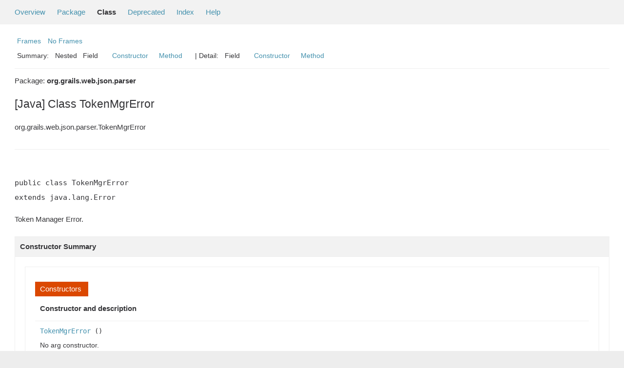

--- FILE ---
content_type: text/html; charset=utf-8
request_url: https://docs.grails.org/5.2.5/api/org/grails/web/json/parser/TokenMgrError.html
body_size: -47
content:
<!DOCTYPE html>
<html lang="en">
<head>
    <title>Redirecting...</title>
    <meta http-equiv="refresh" content="0; url=https://grails.apache.org/docs/5.2.5/api/org/grails/web/json/parser/TokenMgrError.html"/>
</head>
<body>
<p>This page has moved to <a href="https://grails.apache.org/docs/5.2.5/api/org/grails/web/json/parser/TokenMgrError.html">https://grails.apache.org/docs/5.2.5/api/org/grails/web/json/parser/TokenMgrError.html</a></p>
</body>
</html>


--- FILE ---
content_type: text/html
request_url: https://grails.apache.org/docs/5.2.5/api/org/grails/web/json/parser/TokenMgrError.html
body_size: 3062
content:
<!--

     Licensed to the Apache Software Foundation (ASF) under one
     or more contributor license agreements.  See the NOTICE file
     distributed with this work for additional information
     regarding copyright ownership.  The ASF licenses this file
     to you under the Apache License, Version 2.0 (the
     "License"); you may not use this file except in compliance
     with the License.  You may obtain a copy of the License at

       http://www.apache.org/licenses/LICENSE-2.0

     Unless required by applicable law or agreed to in writing,
     software distributed under the License is distributed on an
     "AS IS" BASIS, WITHOUT WARRANTIES OR CONDITIONS OF ANY
     KIND, either express or implied.  See the License for the
     specific language governing permissions and limitations
     under the License.

-->
<!DOCTYPE HTML PUBLIC "-//W3C//DTD HTML 4.01 Transitional//EN" "http://www.w3.org/TR/html4/loose.dtd">
<!-- **************************************************************** -->
<!-- *  PLEASE KEEP COMPLICATED EXPRESSIONS OUT OF THESE TEMPLATES, * -->
<!-- *  i.e. only iterate & print data where possible. Thanks, Jez. * -->
<!-- **************************************************************** -->

<html>
<head>
    <!-- Generated by groovydoc -->
    <title>TokenMgrError (Grails 5.2.5)</title>
    
    <meta http-equiv="Content-Type" content="text/html; charset=UTF-8">
    <link href="../../../../../groovy.ico" type="image/x-icon" rel="shortcut icon">
    <link href="../../../../../groovy.ico" type="image/x-icon" rel="icon">
    <link rel="stylesheet" type="text/css" href="../../../../../stylesheet.css" title="Style">

    <!-- Matomo -->
    <script>
      var _paq = window._paq = window._paq || [];
      /* tracker methods like "setCustomDimension" should be called before "trackPageView" */
      _paq.push(["setDoNotTrack", true]);
      _paq.push(["disableCookies"]);
      _paq.push(['trackPageView']);
      _paq.push(['enableLinkTracking']);
      (function() {
        var u="https://analytics.apache.org/";
        _paq.push(['setTrackerUrl', u+'matomo.php']);
        _paq.push(['setSiteId', '79']);
        var d=document, g=d.createElement('script'), s=d.getElementsByTagName('script')[0];
        g.async=true; g.src=u+'matomo.js'; s.parentNode.insertBefore(g,s);
      })();
    </script>
    <!-- End Matomo Code -->

<body class="center">
<script type="text/javascript"><!--
if (location.href.indexOf('is-external=true') == -1) {
    parent.document.title="TokenMgrError (Grails 5.2.5)";
}
//-->
</script>
<noscript>
    <div>JavaScript is disabled on your browser.</div>
</noscript>
<!-- ========= START OF TOP NAVBAR ======= -->
<div class="topNav"><a name="navbar_top">
    <!--   -->
</a><a href="#skip-navbar_top" title="Skip navigation links"></a><a name="navbar_top_firstrow">
    <!--   -->
</a>
    <ul class="navList" title="Navigation">
        <li><a href="../../../../../overview-summary.html">Overview</a></li>
        <li><a href="package-summary.html">Package</a></li>
        <li class="navBarCell1Rev">Class</li>
        <li><a href="../../../../../deprecated-list.html">Deprecated</a></li>
        <li><a href="../../../../../index-all.html">Index</a></li>
        <li><a href="../../../../../help-doc.html">Help</a></li>
    </ul>
</div>

<div class="subNav">
    <div>
        <ul class="navList">
            <li><a href="../../../../../index.html?org/grails/web/json/parser/TokenMgrError" target="_top">Frames</a></li>
            <li><a href="TokenMgrError.html" target="_top">No Frames</a></li>
        </ul>
    </div>
    <div>
        <ul class="subNavList">
            <li>Summary:&nbsp;</li>
            Nested&nbsp;&nbsp;&nbsp;Field&nbsp;&nbsp;&nbsp;&nbsp;&nbsp;&nbsp;<li><a href="#constructor_summary">Constructor</a></li>&nbsp;&nbsp;&nbsp;<li><a href="#method_summary">Method</a></li>&nbsp;&nbsp;&nbsp;
        </ul>
        <ul class="subNavList">
            <li>&nbsp;|&nbsp;Detail:&nbsp;</li>
            Field&nbsp;&nbsp;&nbsp;&nbsp;&nbsp;&nbsp;<li><a href="#constructor_detail">Constructor</a></li>&nbsp;&nbsp;&nbsp;<li><a href="#method_detail">Method</a></li>&nbsp;&nbsp;&nbsp;
        </ul>
    </div>
    <a name="skip-navbar_top">
        <!--   -->
    </a></div>
<!-- ========= END OF TOP NAVBAR ========= -->

<!-- ======== START OF CLASS DATA ======== -->
<div class="header">

    <div class="subTitle">Package: <strong>org.grails.web.json.parser</strong></div>

    <h2 title="[Java] Class TokenMgrError" class="title">[Java] Class TokenMgrError</h2>
</div>
<div class="contentContainer">
<ul class="inheritance">
<li><ul class="inheritance"></ul></li><li><ul class="inheritance"></ul></li><li><ul class="inheritance"></ul></li><li>org.grails.web.json.parser.TokenMgrError
</ul>
<div class="description">
    <ul class="blockList">
        <li class="blockList">


            <!-- todo: direct known subclasses -->
            <hr>
            <br>

<pre>public&nbsp;class TokenMgrError
extends java.lang.Error</pre>

    <p> Token Manager Error.
 </p>

          </li>
    </ul>
</div>

<div class="summary">
    <ul class="blockList">
        <li class="blockList">
        <!-- =========== NESTED CLASS SUMMARY =========== -->
        

        <!-- =========== ENUM CONSTANT SUMMARY =========== -->
        
        <!-- =========== FIELD SUMMARY =========== -->
        

        <!-- =========== PROPERTY SUMMARY =========== -->
        

        <!-- =========== ELEMENT SUMMARY =========== -->
        

        
        <!-- ======== CONSTRUCTOR SUMMARY ======== -->
        <ul class="blockList">
                <li class="blockList"><a name="constructor_summary"><!--   --></a>
                    <h3>Constructor Summary</h3>
                    <ul class="blockList">
                    <table class="overviewSummary" border="0" cellpadding="3" cellspacing="0" summary="Constructors Summary table">
                        <caption><span>Constructors</span><span class="tabEnd">&nbsp;</span></caption>
                        <tr>
                            <th class="colFirst" scope="col">Constructor and description</th>
                        </tr>
                        
                        <tr class="altColor">
                            <td class="colFirst">
                                <code><a href="#TokenMgrError()">TokenMgrError</a>
                                ()</code><br>No arg constructor.</td>
                        </tr>
                        
                        <tr class="rowColor">
                            <td class="colFirst">
                                <code><a href="#TokenMgrError(java.lang.String, int)">TokenMgrError</a>
                                (java.lang.String message, int reason)</code><br>Constructor with message and reason.</td>
                        </tr>
                        
                        <tr class="altColor">
                            <td class="colFirst">
                                <code><a href="#TokenMgrError(boolean, int, int, int, java.lang.String, char, int)">TokenMgrError</a>
                                (boolean EOFSeen, int lexState, int errorLine, int errorColumn, java.lang.String errorAfter, char curChar, int reason)</code><br>Full Constructor.</td>
                        </tr>
                        
                    </table>
                   </ul>
              </li>
        </ul>
        

        
        <!-- ========== METHOD SUMMARY =========== -->
        <ul class="blockList">
            
            <li class="blockList"><a name="method_summary"><!--   --></a>
                    <h3>Methods Summary</h3>
                    <ul class="blockList">
                    <table class="overviewSummary" border="0" cellpadding="3" cellspacing="0" summary="Methods Summary table">
                        <caption><span>Methods</span><span class="tabEnd">&nbsp;</span></caption>
                        <tr>
                            <th class="colFirst" scope="col">Type Params</th>
                            <th class="colLast" scope="col">Return Type</th>
                            <th class="colLast" scope="col">Name and description</th>
                        </tr>
                        
                        <tr class="altColor">
                            <td class="colFirst"><code></code></td>
                            <td class="colLast"><code>protected&nbsp;static&nbsp;java.lang.String</code></td>
                            <td class="colLast"><code><strong><a href="#LexicalError(boolean, int, int, int, java.lang.String, char)">LexicalError</a></strong>(boolean EOFSeen, int lexState, int errorLine, int errorColumn, java.lang.String errorAfter, char curChar)</code><br>Returns a detailed message for the Error when it is thrown by the
 token manager to indicate a lexical error.
 </td>
                        </tr>
                        
                        <tr class="rowColor">
                            <td class="colFirst"><code></code></td>
                            <td class="colLast"><code>protected&nbsp;static&nbsp;final&nbsp;java.lang.String</code></td>
                            <td class="colLast"><code><strong><a href="#addEscapes(java.lang.String)">addEscapes</a></strong>(java.lang.String str)</code><br>Replaces unprintable characters by their escaped (or unicode escaped)
 equivalents in the given string</td>
                        </tr>
                        
                        <tr class="altColor">
                            <td class="colFirst"><code></code></td>
                            <td class="colLast"><code>public&nbsp;java.lang.String</code></td>
                            <td class="colLast"><code><strong><a href="#getMessage()">getMessage</a></strong>()</code><br>You can also modify the body of this method to customize your error messages.
 </td>
                        </tr>
                        
                    </table>
                   </ul>
              </li>
            
            <li class="blockList"><a name="method_summary"><!--   --></a>
                    <h3>Inherited Methods Summary</h3>
                    <ul class="blockList">
                    <table class="overviewSummary" border="0" cellpadding="3" cellspacing="0" summary="Inherited Methods Summary table">
                        <caption><span>Inherited Methods</span><span class="tabEnd">&nbsp;</span></caption>
                        <tr>
                            <th class="colFirst" scope="col">Methods inherited from class</th>
                            <th class="colLast" scope="col">Name</th>
                        </tr>
                        
                        <tr class="altColor">
                            <td class="colFirst"><code>class java.lang.Error</code></td>
                            <td class="colLast"><code>java.lang.Error#printStackTrace(java.io.PrintStream), java.lang.Error#printStackTrace(), java.lang.Error#printStackTrace(java.io.PrintWriter), java.lang.Error#fillInStackTrace(), java.lang.Error#getCause(), java.lang.Error#initCause(java.lang.Throwable), java.lang.Error#toString(), java.lang.Error#getMessage(), java.lang.Error#getLocalizedMessage(), java.lang.Error#getStackTrace(), java.lang.Error#setStackTrace([Ljava.lang.StackTraceElement;), java.lang.Error#addSuppressed(java.lang.Throwable), java.lang.Error#getSuppressed(), java.lang.Error#wait(long, int), java.lang.Error#wait(long), java.lang.Error#wait(), java.lang.Error#equals(java.lang.Object), java.lang.Error#hashCode(), java.lang.Error#getClass(), java.lang.Error#notify(), java.lang.Error#notifyAll()</code></td>
                        </tr>
                    </table>
                   </ul>
              </li>
                
        </ul>
        
    </li>
    </ul>
</div>

<div class="details">
    <ul class="blockList">
        <li class="blockList">
           

            

            

            

            
            <!-- =========== CONSTRUCTOR DETAIL =========== -->
            <ul class="blockList">
                <li class="blockList"><a name="constructor_detail">
                    <!--   -->
                </a>
                    <h3>Constructor Detail</h3>
                    
                        <a name="TokenMgrError()"><!-- --></a>
                        <ul class="blockListLast">
                            <li class="blockList">
                                <h4>public&nbsp;<strong>TokenMgrError</strong>()</h4>
                                <p> No arg constructor.
     </p>
                            </li>
                        </ul>
                    
                        <a name="TokenMgrError(java.lang.String, int)"><!-- --></a>
                        <ul class="blockListLast">
                            <li class="blockList">
                                <h4>public&nbsp;<strong>TokenMgrError</strong>(java.lang.String message, int reason)</h4>
                                <p> Constructor with message and reason.
     </p>
                            </li>
                        </ul>
                    
                        <a name="TokenMgrError(boolean, int, int, int, java.lang.String, char, int)"><!-- --></a>
                        <ul class="blockListLast">
                            <li class="blockList">
                                <h4>public&nbsp;<strong>TokenMgrError</strong>(boolean EOFSeen, int lexState, int errorLine, int errorColumn, java.lang.String errorAfter, char curChar, int reason)</h4>
                                <p> Full Constructor.
     </p>
                            </li>
                        </ul>
                    
                </li>
            </ul>
            


            
            <!-- =========== METHOD DETAIL =========== -->
            <ul class="blockList">
                <li class="blockList"><a name="method_detail">
                    <!--   -->
                </a>
                    <h3>Method Detail</h3>
                    
                        <a name="LexicalError(boolean, int, int, int, java.lang.String, char)"><!-- --></a>
                        <ul class="blockListLast">
                            <li class="blockList">
                                <h4>protected&nbsp;static&nbsp;java.lang.String <strong>LexicalError</strong>(boolean EOFSeen, int lexState, int errorLine, int errorColumn, java.lang.String errorAfter, char curChar)</h4>
                                <p> Returns a detailed message for the Error when it is thrown by the
 token manager to indicate a lexical error.
 Parameters :
 EOFSeen     : indicates if EOF caused the lexical error
 curLexState : lexical state in which this error occurred
 errorLine   : line number when the error occurred
 errorColumn : column number when the error occurred
 errorAfter  : prefix that was seen before this error occurred
 curchar     : the offending character
 Note: You can customize the lexical error message by modifying this method.
     </p>
                            </li>
                        </ul>
                    
                        <a name="addEscapes(java.lang.String)"><!-- --></a>
                        <ul class="blockListLast">
                            <li class="blockList">
                                <h4>protected&nbsp;static&nbsp;final&nbsp;java.lang.String <strong>addEscapes</strong>(java.lang.String str)</h4>
                                <p> Replaces unprintable characters by their escaped (or unicode escaped)
 equivalents in the given string
     </p>
                            </li>
                        </ul>
                    
                        <a name="getMessage()"><!-- --></a>
                        <ul class="blockListLast">
                            <li class="blockList">
                                <h4>@java.lang.Override
public&nbsp;java.lang.String <strong>getMessage</strong>()</h4>
                                <p> You can also modify the body of this method to customize your error messages.
 For example, cases like LOOP_DETECTED and INVALID_LEXICAL_STATE are not
 of end-users concern, so you can return something like :
 <p/>
 "Internal Error : Please file a bug report .... "
 <p/>
 from this method for such cases in the release version of your parser.
     </p>
                            </li>
                        </ul>
                    
                </li>
            </ul>
            
        </li>
    </ul>
</div>

<!-- ========= END OF CLASS DATA ========= -->
<!-- ======= START OF BOTTOM NAVBAR ====== -->
<div class="bottomNav"><a name="navbar_bottom">
    <!--   -->
</a><a href="#skip-navbar_bottom" title="Skip navigation links"></a><a name="navbar_bottom_firstrow">
    <!--   -->
</a>
    <ul class="navList" title="Navigation">
        <li><a href="../../../../../overview-summary.html">Overview</a></li>
        <li><a href="package-summary.html">Package</a></li>
        <li class="navBarCell1Rev">Class</li>
        <li><a href="../../../../../deprecated-list.html">Deprecated</a></li>
        <li><a href="../../../../../index-all.html">Index</a></li>
        <li><a href="../../../../../help-doc.html">Help</a></li>
    </ul>
</div>

<div class="subNav">
    <div>
        <ul class="navList">
            <li><a href="../../../../../index.html?org/grails/web/json/parser/TokenMgrError" target="_top">Frames</a></li>
            <li><a href="TokenMgrError.html" target="_top">No Frames</a></li>
        </ul>
    </div>
    <div>
        <ul class="subNavList">
            <li>Summary:&nbsp;</li>
            Nested&nbsp;&nbsp;&nbsp;Field&nbsp;&nbsp;&nbsp;&nbsp;&nbsp;&nbsp;<li><a href="#constructor_summary">Constructor</a></li>&nbsp;&nbsp;&nbsp;<li><a href="#method_summary">Method</a></li>&nbsp;&nbsp;&nbsp;
        </ul>
        <ul class="subNavList">
            <li>&nbsp;|&nbsp;Detail:&nbsp;</li>
            Field&nbsp;&nbsp;&nbsp;&nbsp;&nbsp;&nbsp;<li><a href="#constructor_detail">Constructor</a></li>&nbsp;&nbsp;&nbsp;<li><a href="#method_detail">Method</a></li>&nbsp;&nbsp;&nbsp;
        </ul>
    </div>
    <p>Groovy Documentation</p>
    <a name="skip-navbar_bottom">
        <!--   -->
    </a>
    </div>
</div>
<!-- ======== END OF BOTTOM NAVBAR ======= -->
</body>
</html>
